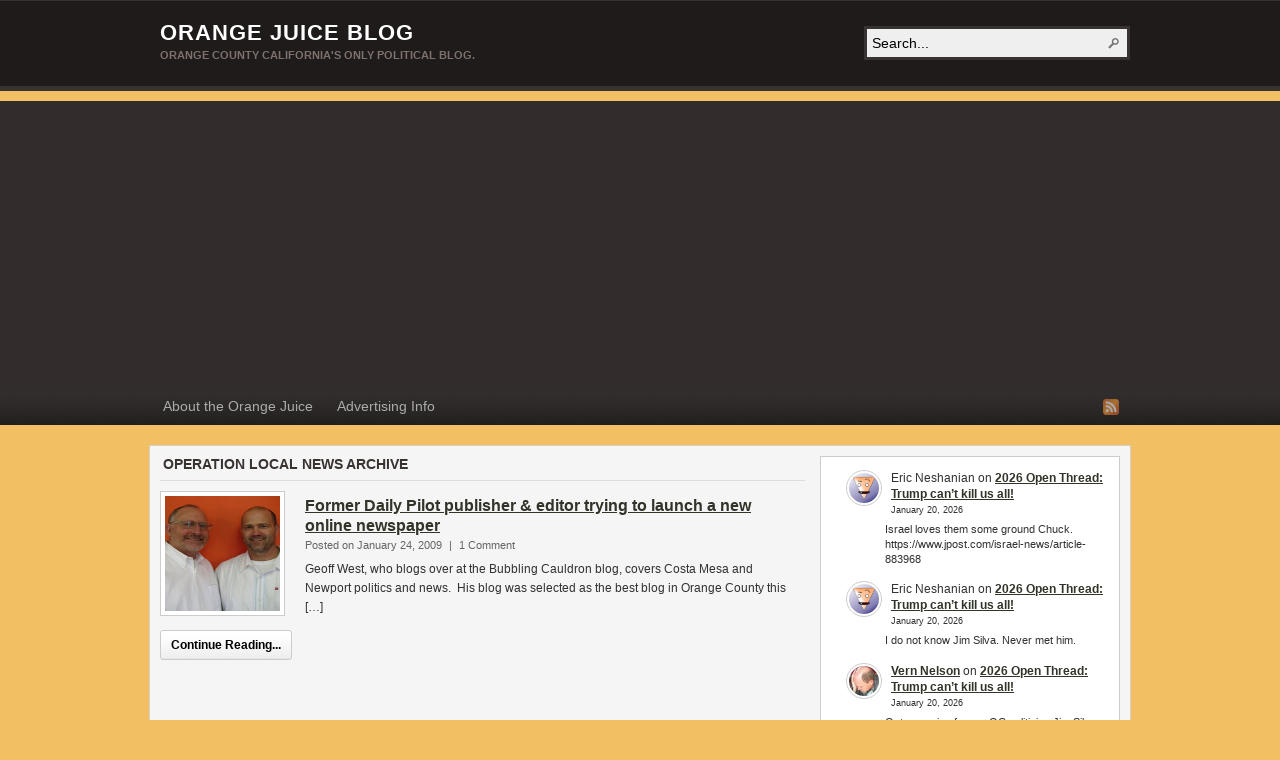

--- FILE ---
content_type: text/html; charset=UTF-8
request_url: https://www.orangejuiceblog.com/tag/operation-local-news/
body_size: 10102
content:
<!DOCTYPE html PUBLIC "-//W3C//DTD XHTML 1.0 Transitional//EN" "http://www.w3.org/TR/xhtml1/DTD/xhtml1-transitional.dtd"><html xmlns="http://www.w3.org/1999/xhtml" dir="ltr" lang="en-US" prefix="og: https://ogp.me/ns#">
<head profile="http://gmpg.org/xfn/11">
<meta http-equiv="Content-Type" content="text/html; charset=UTF-8" />
<title>Tag Archives: operation local news</title>
<meta name="description" content="Orange County California&#039;s Only Political Blog." />

<link rel="alternate" type="application/rss+xml" href="https://www.orangejuiceblog.com/feed/" title="Orange Juice Blog latest posts" />

<link rel="alternate" type="application/rss+xml" href="https://www.orangejuiceblog.com/comments/feed/" title="Orange Juice Blog latest comments" />

<link rel="pingback" href="https://www.orangejuiceblog.com/xmlrpc.php" />

<link rel="shortcut icon" href="https://www.orangejuiceblog.com/favicon.ico" />



		<!-- All in One SEO 4.7.3 - aioseo.com -->
		<meta name="robots" content="max-image-preview:large" />
		<link rel="canonical" href="https://www.orangejuiceblog.com/tag/operation-local-news/" />
		<meta name="generator" content="All in One SEO (AIOSEO) 4.7.3" />
		<script type="application/ld+json" class="aioseo-schema">
			{"@context":"https:\/\/schema.org","@graph":[{"@type":"BreadcrumbList","@id":"https:\/\/www.orangejuiceblog.com\/tag\/operation-local-news\/#breadcrumblist","itemListElement":[{"@type":"ListItem","@id":"https:\/\/www.orangejuiceblog.com\/#listItem","position":1,"name":"Home","item":"https:\/\/www.orangejuiceblog.com\/","nextItem":"https:\/\/www.orangejuiceblog.com\/tag\/operation-local-news\/#listItem"},{"@type":"ListItem","@id":"https:\/\/www.orangejuiceblog.com\/tag\/operation-local-news\/#listItem","position":2,"name":"operation local news","previousItem":"https:\/\/www.orangejuiceblog.com\/#listItem"}]},{"@type":"CollectionPage","@id":"https:\/\/www.orangejuiceblog.com\/tag\/operation-local-news\/#collectionpage","url":"https:\/\/www.orangejuiceblog.com\/tag\/operation-local-news\/","name":"operation local news | Orange Juice Blog","inLanguage":"en-US","isPartOf":{"@id":"https:\/\/www.orangejuiceblog.com\/#website"},"breadcrumb":{"@id":"https:\/\/www.orangejuiceblog.com\/tag\/operation-local-news\/#breadcrumblist"}},{"@type":"Organization","@id":"https:\/\/www.orangejuiceblog.com\/#organization","name":"Orange Juice Blog","description":"Orange County California's Only Political Blog.","url":"https:\/\/www.orangejuiceblog.com\/"},{"@type":"WebSite","@id":"https:\/\/www.orangejuiceblog.com\/#website","url":"https:\/\/www.orangejuiceblog.com\/","name":"Orange Juice Blog","description":"Orange County California's Only Political Blog.","inLanguage":"en-US","publisher":{"@id":"https:\/\/www.orangejuiceblog.com\/#organization"}}]}
		</script>
		<!-- All in One SEO -->

<link rel='dns-prefetch' href='//stats.wp.com' />
<link rel="alternate" type="application/rss+xml" title="Orange Juice Blog &raquo; operation local news Tag Feed" href="https://www.orangejuiceblog.com/tag/operation-local-news/feed/" />
<!-- www.orangejuiceblog.com is managing ads with Advanced Ads 2.0.16 – https://wpadvancedads.com/ --><script id="orang-ready">
			window.advanced_ads_ready=function(e,a){a=a||"complete";var d=function(e){return"interactive"===a?"loading"!==e:"complete"===e};d(document.readyState)?e():document.addEventListener("readystatechange",(function(a){d(a.target.readyState)&&e()}),{once:"interactive"===a})},window.advanced_ads_ready_queue=window.advanced_ads_ready_queue||[];		</script>
		<style id='wp-img-auto-sizes-contain-inline-css' type='text/css'>
img:is([sizes=auto i],[sizes^="auto," i]){contain-intrinsic-size:3000px 1500px}
/*# sourceURL=wp-img-auto-sizes-contain-inline-css */
</style>
<style id='wp-emoji-styles-inline-css' type='text/css'>

	img.wp-smiley, img.emoji {
		display: inline !important;
		border: none !important;
		box-shadow: none !important;
		height: 1em !important;
		width: 1em !important;
		margin: 0 0.07em !important;
		vertical-align: -0.1em !important;
		background: none !important;
		padding: 0 !important;
	}
/*# sourceURL=wp-emoji-styles-inline-css */
</style>
<style id='wp-block-library-inline-css' type='text/css'>
:root{--wp-block-synced-color:#7a00df;--wp-block-synced-color--rgb:122,0,223;--wp-bound-block-color:var(--wp-block-synced-color);--wp-editor-canvas-background:#ddd;--wp-admin-theme-color:#007cba;--wp-admin-theme-color--rgb:0,124,186;--wp-admin-theme-color-darker-10:#006ba1;--wp-admin-theme-color-darker-10--rgb:0,107,160.5;--wp-admin-theme-color-darker-20:#005a87;--wp-admin-theme-color-darker-20--rgb:0,90,135;--wp-admin-border-width-focus:2px}@media (min-resolution:192dpi){:root{--wp-admin-border-width-focus:1.5px}}.wp-element-button{cursor:pointer}:root .has-very-light-gray-background-color{background-color:#eee}:root .has-very-dark-gray-background-color{background-color:#313131}:root .has-very-light-gray-color{color:#eee}:root .has-very-dark-gray-color{color:#313131}:root .has-vivid-green-cyan-to-vivid-cyan-blue-gradient-background{background:linear-gradient(135deg,#00d084,#0693e3)}:root .has-purple-crush-gradient-background{background:linear-gradient(135deg,#34e2e4,#4721fb 50%,#ab1dfe)}:root .has-hazy-dawn-gradient-background{background:linear-gradient(135deg,#faaca8,#dad0ec)}:root .has-subdued-olive-gradient-background{background:linear-gradient(135deg,#fafae1,#67a671)}:root .has-atomic-cream-gradient-background{background:linear-gradient(135deg,#fdd79a,#004a59)}:root .has-nightshade-gradient-background{background:linear-gradient(135deg,#330968,#31cdcf)}:root .has-midnight-gradient-background{background:linear-gradient(135deg,#020381,#2874fc)}:root{--wp--preset--font-size--normal:16px;--wp--preset--font-size--huge:42px}.has-regular-font-size{font-size:1em}.has-larger-font-size{font-size:2.625em}.has-normal-font-size{font-size:var(--wp--preset--font-size--normal)}.has-huge-font-size{font-size:var(--wp--preset--font-size--huge)}.has-text-align-center{text-align:center}.has-text-align-left{text-align:left}.has-text-align-right{text-align:right}.has-fit-text{white-space:nowrap!important}#end-resizable-editor-section{display:none}.aligncenter{clear:both}.items-justified-left{justify-content:flex-start}.items-justified-center{justify-content:center}.items-justified-right{justify-content:flex-end}.items-justified-space-between{justify-content:space-between}.screen-reader-text{border:0;clip-path:inset(50%);height:1px;margin:-1px;overflow:hidden;padding:0;position:absolute;width:1px;word-wrap:normal!important}.screen-reader-text:focus{background-color:#ddd;clip-path:none;color:#444;display:block;font-size:1em;height:auto;left:5px;line-height:normal;padding:15px 23px 14px;text-decoration:none;top:5px;width:auto;z-index:100000}html :where(.has-border-color){border-style:solid}html :where([style*=border-top-color]){border-top-style:solid}html :where([style*=border-right-color]){border-right-style:solid}html :where([style*=border-bottom-color]){border-bottom-style:solid}html :where([style*=border-left-color]){border-left-style:solid}html :where([style*=border-width]){border-style:solid}html :where([style*=border-top-width]){border-top-style:solid}html :where([style*=border-right-width]){border-right-style:solid}html :where([style*=border-bottom-width]){border-bottom-style:solid}html :where([style*=border-left-width]){border-left-style:solid}html :where(img[class*=wp-image-]){height:auto;max-width:100%}:where(figure){margin:0 0 1em}html :where(.is-position-sticky){--wp-admin--admin-bar--position-offset:var(--wp-admin--admin-bar--height,0px)}@media screen and (max-width:600px){html :where(.is-position-sticky){--wp-admin--admin-bar--position-offset:0px}}

/*# sourceURL=wp-block-library-inline-css */
</style><style id='wp-block-latest-comments-inline-css' type='text/css'>
ol.wp-block-latest-comments{box-sizing:border-box;margin-left:0}:where(.wp-block-latest-comments:not([style*=line-height] .wp-block-latest-comments__comment)){line-height:1.1}:where(.wp-block-latest-comments:not([style*=line-height] .wp-block-latest-comments__comment-excerpt p)){line-height:1.8}.has-dates :where(.wp-block-latest-comments:not([style*=line-height])),.has-excerpts :where(.wp-block-latest-comments:not([style*=line-height])){line-height:1.5}.wp-block-latest-comments .wp-block-latest-comments{padding-left:0}.wp-block-latest-comments__comment{list-style:none;margin-bottom:1em}.has-avatars .wp-block-latest-comments__comment{list-style:none;min-height:2.25em}.has-avatars .wp-block-latest-comments__comment .wp-block-latest-comments__comment-excerpt,.has-avatars .wp-block-latest-comments__comment .wp-block-latest-comments__comment-meta{margin-left:3.25em}.wp-block-latest-comments__comment-excerpt p{font-size:.875em;margin:.36em 0 1.4em}.wp-block-latest-comments__comment-date{display:block;font-size:.75em}.wp-block-latest-comments .avatar,.wp-block-latest-comments__comment-avatar{border-radius:1.5em;display:block;float:left;height:2.5em;margin-right:.75em;width:2.5em}.wp-block-latest-comments[class*=-font-size] a,.wp-block-latest-comments[style*=font-size] a{font-size:inherit}
/*# sourceURL=https://www.orangejuiceblog.com/wp-includes/blocks/latest-comments/style.min.css */
</style>
<style id='global-styles-inline-css' type='text/css'>
:root{--wp--preset--aspect-ratio--square: 1;--wp--preset--aspect-ratio--4-3: 4/3;--wp--preset--aspect-ratio--3-4: 3/4;--wp--preset--aspect-ratio--3-2: 3/2;--wp--preset--aspect-ratio--2-3: 2/3;--wp--preset--aspect-ratio--16-9: 16/9;--wp--preset--aspect-ratio--9-16: 9/16;--wp--preset--color--black: #000000;--wp--preset--color--cyan-bluish-gray: #abb8c3;--wp--preset--color--white: #ffffff;--wp--preset--color--pale-pink: #f78da7;--wp--preset--color--vivid-red: #cf2e2e;--wp--preset--color--luminous-vivid-orange: #ff6900;--wp--preset--color--luminous-vivid-amber: #fcb900;--wp--preset--color--light-green-cyan: #7bdcb5;--wp--preset--color--vivid-green-cyan: #00d084;--wp--preset--color--pale-cyan-blue: #8ed1fc;--wp--preset--color--vivid-cyan-blue: #0693e3;--wp--preset--color--vivid-purple: #9b51e0;--wp--preset--gradient--vivid-cyan-blue-to-vivid-purple: linear-gradient(135deg,rgb(6,147,227) 0%,rgb(155,81,224) 100%);--wp--preset--gradient--light-green-cyan-to-vivid-green-cyan: linear-gradient(135deg,rgb(122,220,180) 0%,rgb(0,208,130) 100%);--wp--preset--gradient--luminous-vivid-amber-to-luminous-vivid-orange: linear-gradient(135deg,rgb(252,185,0) 0%,rgb(255,105,0) 100%);--wp--preset--gradient--luminous-vivid-orange-to-vivid-red: linear-gradient(135deg,rgb(255,105,0) 0%,rgb(207,46,46) 100%);--wp--preset--gradient--very-light-gray-to-cyan-bluish-gray: linear-gradient(135deg,rgb(238,238,238) 0%,rgb(169,184,195) 100%);--wp--preset--gradient--cool-to-warm-spectrum: linear-gradient(135deg,rgb(74,234,220) 0%,rgb(151,120,209) 20%,rgb(207,42,186) 40%,rgb(238,44,130) 60%,rgb(251,105,98) 80%,rgb(254,248,76) 100%);--wp--preset--gradient--blush-light-purple: linear-gradient(135deg,rgb(255,206,236) 0%,rgb(152,150,240) 100%);--wp--preset--gradient--blush-bordeaux: linear-gradient(135deg,rgb(254,205,165) 0%,rgb(254,45,45) 50%,rgb(107,0,62) 100%);--wp--preset--gradient--luminous-dusk: linear-gradient(135deg,rgb(255,203,112) 0%,rgb(199,81,192) 50%,rgb(65,88,208) 100%);--wp--preset--gradient--pale-ocean: linear-gradient(135deg,rgb(255,245,203) 0%,rgb(182,227,212) 50%,rgb(51,167,181) 100%);--wp--preset--gradient--electric-grass: linear-gradient(135deg,rgb(202,248,128) 0%,rgb(113,206,126) 100%);--wp--preset--gradient--midnight: linear-gradient(135deg,rgb(2,3,129) 0%,rgb(40,116,252) 100%);--wp--preset--font-size--small: 13px;--wp--preset--font-size--medium: 20px;--wp--preset--font-size--large: 36px;--wp--preset--font-size--x-large: 42px;--wp--preset--spacing--20: 0.44rem;--wp--preset--spacing--30: 0.67rem;--wp--preset--spacing--40: 1rem;--wp--preset--spacing--50: 1.5rem;--wp--preset--spacing--60: 2.25rem;--wp--preset--spacing--70: 3.38rem;--wp--preset--spacing--80: 5.06rem;--wp--preset--shadow--natural: 6px 6px 9px rgba(0, 0, 0, 0.2);--wp--preset--shadow--deep: 12px 12px 50px rgba(0, 0, 0, 0.4);--wp--preset--shadow--sharp: 6px 6px 0px rgba(0, 0, 0, 0.2);--wp--preset--shadow--outlined: 6px 6px 0px -3px rgb(255, 255, 255), 6px 6px rgb(0, 0, 0);--wp--preset--shadow--crisp: 6px 6px 0px rgb(0, 0, 0);}:where(.is-layout-flex){gap: 0.5em;}:where(.is-layout-grid){gap: 0.5em;}body .is-layout-flex{display: flex;}.is-layout-flex{flex-wrap: wrap;align-items: center;}.is-layout-flex > :is(*, div){margin: 0;}body .is-layout-grid{display: grid;}.is-layout-grid > :is(*, div){margin: 0;}:where(.wp-block-columns.is-layout-flex){gap: 2em;}:where(.wp-block-columns.is-layout-grid){gap: 2em;}:where(.wp-block-post-template.is-layout-flex){gap: 1.25em;}:where(.wp-block-post-template.is-layout-grid){gap: 1.25em;}.has-black-color{color: var(--wp--preset--color--black) !important;}.has-cyan-bluish-gray-color{color: var(--wp--preset--color--cyan-bluish-gray) !important;}.has-white-color{color: var(--wp--preset--color--white) !important;}.has-pale-pink-color{color: var(--wp--preset--color--pale-pink) !important;}.has-vivid-red-color{color: var(--wp--preset--color--vivid-red) !important;}.has-luminous-vivid-orange-color{color: var(--wp--preset--color--luminous-vivid-orange) !important;}.has-luminous-vivid-amber-color{color: var(--wp--preset--color--luminous-vivid-amber) !important;}.has-light-green-cyan-color{color: var(--wp--preset--color--light-green-cyan) !important;}.has-vivid-green-cyan-color{color: var(--wp--preset--color--vivid-green-cyan) !important;}.has-pale-cyan-blue-color{color: var(--wp--preset--color--pale-cyan-blue) !important;}.has-vivid-cyan-blue-color{color: var(--wp--preset--color--vivid-cyan-blue) !important;}.has-vivid-purple-color{color: var(--wp--preset--color--vivid-purple) !important;}.has-black-background-color{background-color: var(--wp--preset--color--black) !important;}.has-cyan-bluish-gray-background-color{background-color: var(--wp--preset--color--cyan-bluish-gray) !important;}.has-white-background-color{background-color: var(--wp--preset--color--white) !important;}.has-pale-pink-background-color{background-color: var(--wp--preset--color--pale-pink) !important;}.has-vivid-red-background-color{background-color: var(--wp--preset--color--vivid-red) !important;}.has-luminous-vivid-orange-background-color{background-color: var(--wp--preset--color--luminous-vivid-orange) !important;}.has-luminous-vivid-amber-background-color{background-color: var(--wp--preset--color--luminous-vivid-amber) !important;}.has-light-green-cyan-background-color{background-color: var(--wp--preset--color--light-green-cyan) !important;}.has-vivid-green-cyan-background-color{background-color: var(--wp--preset--color--vivid-green-cyan) !important;}.has-pale-cyan-blue-background-color{background-color: var(--wp--preset--color--pale-cyan-blue) !important;}.has-vivid-cyan-blue-background-color{background-color: var(--wp--preset--color--vivid-cyan-blue) !important;}.has-vivid-purple-background-color{background-color: var(--wp--preset--color--vivid-purple) !important;}.has-black-border-color{border-color: var(--wp--preset--color--black) !important;}.has-cyan-bluish-gray-border-color{border-color: var(--wp--preset--color--cyan-bluish-gray) !important;}.has-white-border-color{border-color: var(--wp--preset--color--white) !important;}.has-pale-pink-border-color{border-color: var(--wp--preset--color--pale-pink) !important;}.has-vivid-red-border-color{border-color: var(--wp--preset--color--vivid-red) !important;}.has-luminous-vivid-orange-border-color{border-color: var(--wp--preset--color--luminous-vivid-orange) !important;}.has-luminous-vivid-amber-border-color{border-color: var(--wp--preset--color--luminous-vivid-amber) !important;}.has-light-green-cyan-border-color{border-color: var(--wp--preset--color--light-green-cyan) !important;}.has-vivid-green-cyan-border-color{border-color: var(--wp--preset--color--vivid-green-cyan) !important;}.has-pale-cyan-blue-border-color{border-color: var(--wp--preset--color--pale-cyan-blue) !important;}.has-vivid-cyan-blue-border-color{border-color: var(--wp--preset--color--vivid-cyan-blue) !important;}.has-vivid-purple-border-color{border-color: var(--wp--preset--color--vivid-purple) !important;}.has-vivid-cyan-blue-to-vivid-purple-gradient-background{background: var(--wp--preset--gradient--vivid-cyan-blue-to-vivid-purple) !important;}.has-light-green-cyan-to-vivid-green-cyan-gradient-background{background: var(--wp--preset--gradient--light-green-cyan-to-vivid-green-cyan) !important;}.has-luminous-vivid-amber-to-luminous-vivid-orange-gradient-background{background: var(--wp--preset--gradient--luminous-vivid-amber-to-luminous-vivid-orange) !important;}.has-luminous-vivid-orange-to-vivid-red-gradient-background{background: var(--wp--preset--gradient--luminous-vivid-orange-to-vivid-red) !important;}.has-very-light-gray-to-cyan-bluish-gray-gradient-background{background: var(--wp--preset--gradient--very-light-gray-to-cyan-bluish-gray) !important;}.has-cool-to-warm-spectrum-gradient-background{background: var(--wp--preset--gradient--cool-to-warm-spectrum) !important;}.has-blush-light-purple-gradient-background{background: var(--wp--preset--gradient--blush-light-purple) !important;}.has-blush-bordeaux-gradient-background{background: var(--wp--preset--gradient--blush-bordeaux) !important;}.has-luminous-dusk-gradient-background{background: var(--wp--preset--gradient--luminous-dusk) !important;}.has-pale-ocean-gradient-background{background: var(--wp--preset--gradient--pale-ocean) !important;}.has-electric-grass-gradient-background{background: var(--wp--preset--gradient--electric-grass) !important;}.has-midnight-gradient-background{background: var(--wp--preset--gradient--midnight) !important;}.has-small-font-size{font-size: var(--wp--preset--font-size--small) !important;}.has-medium-font-size{font-size: var(--wp--preset--font-size--medium) !important;}.has-large-font-size{font-size: var(--wp--preset--font-size--large) !important;}.has-x-large-font-size{font-size: var(--wp--preset--font-size--x-large) !important;}
/*# sourceURL=global-styles-inline-css */
</style>

<style id='classic-theme-styles-inline-css' type='text/css'>
/*! This file is auto-generated */
.wp-block-button__link{color:#fff;background-color:#32373c;border-radius:9999px;box-shadow:none;text-decoration:none;padding:calc(.667em + 2px) calc(1.333em + 2px);font-size:1.125em}.wp-block-file__button{background:#32373c;color:#fff;text-decoration:none}
/*# sourceURL=/wp-includes/css/classic-themes.min.css */
</style>
<script type="text/javascript" src="https://www.orangejuiceblog.com/wp-includes/js/jquery/jquery.min.js?ver=3.7.1" id="jquery-core-js"></script>
<script type="text/javascript" src="https://www.orangejuiceblog.com/wp-includes/js/jquery/jquery-migrate.min.js?ver=3.4.1" id="jquery-migrate-js"></script>
<script type="text/javascript" src="https://www.orangejuiceblog.com/wp-content/themes/arras/js/superfish/hoverIntent.js" id="hoverintent-js"></script>
<script type="text/javascript" src="https://www.orangejuiceblog.com/wp-content/themes/arras/js/superfish/superfish.js" id="superfish-js"></script>
<link rel="https://api.w.org/" href="https://www.orangejuiceblog.com/wp-json/" /><link rel="alternate" title="JSON" type="application/json" href="https://www.orangejuiceblog.com/wp-json/wp/v2/tags/4396" /><link rel="EditURI" type="application/rsd+xml" title="RSD" href="https://www.orangejuiceblog.com/xmlrpc.php?rsd" />
<meta name="generator" content="WordPress 6.9" />
	<style>img#wpstats{display:none}</style>
		<link rel="stylesheet" href="https://www.orangejuiceblog.com/wp-content/themes/arras/css/styles/default.css" type="text/css" media="screen,projection" /><link rel="stylesheet" href="https://www.orangejuiceblog.com/wp-content/themes/arras/css/layouts/2c-r-fixed.css" type="text/css" />
<!-- Generated by Arras WP Theme -->
<style type="text/css">
	.posts-default li  { width: 205px; height: 225px; }
	.posts-default img, .posts-default .entry-thumbnails-link { width: 195px; height: 110px; }
	.posts-default .entry-meta { width: 195px; }
	.posts-default .entry-thumbnails { width: 205px; height: 120px; }
			.posts-quick .entry-thumbnails img { width: 115px; height: 115px; }
		.posts-quick .entry-meta { width: 115px; }
			.featured { height: 260px; }
	.featured-article { width: 640px; height: 250px; }
	.featured-article img { width: 640px; height: 250px; }
	#controls { width: 610px; top: 110px; }
	#controls .next { left: 610px; }
	.featured-entry { height: 84px; top: -84px; }
	.featured-slideshow-inner { height: 250px }
	body { background: center top scroll no-repeat #f2bf63 !important; }
	.featured-stories-summary  { margin-left: 51px; }
	.single .post .entry-photo img, .single-post .entry-photo img  { width: 620px; height: 250px; }
		.footer-sidebar  { width: 920px; }
	</style>
	<script type="text/javascript">
	jQuery(document).ready(function($) {

$('.multi-sidebar').tabs();

$('.sf-menu').superfish({autoArrows: true, speed: 'fast', dropShadows: 'true'});



});	</script>
	<link rel="stylesheet" href="https://www.orangejuiceblog.com/wp-content/themes/arras/user.css" type="text/css" media="screen,projection" /><script  async src="https://pagead2.googlesyndication.com/pagead/js/adsbygoogle.js?client=ca-pub-8840960762434560" crossorigin="anonymous"></script><link rel="icon" href="https://www.orangejuiceblog.com/wp-content/uploads/2019/10/cropped-happy-orange-32x32.jpg" sizes="32x32" />
<link rel="icon" href="https://www.orangejuiceblog.com/wp-content/uploads/2019/10/cropped-happy-orange-192x192.jpg" sizes="192x192" />
<link rel="apple-touch-icon" href="https://www.orangejuiceblog.com/wp-content/uploads/2019/10/cropped-happy-orange-180x180.jpg" />
<meta name="msapplication-TileImage" content="https://www.orangejuiceblog.com/wp-content/uploads/2019/10/cropped-happy-orange-270x270.jpg" />
</head>

<body class="archive tag tag-operation-local-news tag-4396 wp-theme-arras layout-2c-r-fixed no-js style-default aa-prefix-orang-">
<script type="text/javascript">
//<![CDATA[
(function(){
var c = document.body.className;
c = c.replace(/no-js/, 'js');
document.body.className = c;
})();
//]]>
</script>

<div id="top-menu" class="clearfix">
	<div class="sf-menu menu clearfix"><ul>
<li class="page_item page-item-7285"><a href="https://www.orangejuiceblog.com/about-orange-juice/">About the Orange Juice</a></li>
<li class="page_item page-item-989"><a href="https://www.orangejuiceblog.com/advertise-on-orange-juice/">Advertising Info</a></li>
</ul></div>
</div><!-- #top-menu -->

<div id="header">
	<div id="branding" class="clearfix">
	<div class="logo">
				<span class="blog-name"><a href="https://www.orangejuiceblog.com">Orange Juice Blog</a></span>
		<span class="blog-description">Orange County California&#039;s Only Political Blog.</span>
			</div>
	<div id="searchbar"><form method="get" class="searchform clearfix" action="https://www.orangejuiceblog.com/">
 <input type="text" value="Search..." name="s" class="s" onfocus="this.value=''" />
 <input type="submit" class="searchsubmit" value="Search" title="Search Orange Juice Blog" />
</form>
</div>
	</div><!-- #branding -->
</div><!-- #header -->

<div id="nav">
	<div id="nav-content" class="clearfix">
	<div class="menu-pages-container"><ul id="menu-pages" class="sf-menu menu clearfix"><li id="menu-item-46667" class="menu-item menu-item-type-post_type menu-item-object-page menu-item-46667"><a href="https://www.orangejuiceblog.com/about-orange-juice/">About the Orange Juice</a></li>
<li id="menu-item-53961" class="menu-item menu-item-type-post_type menu-item-object-page menu-item-53961"><a href="https://www.orangejuiceblog.com/advertise-on-orange-juice/">Advertising Info</a></li>
</ul></div>		<ul class="quick-nav clearfix">
					<li><a id="rss" title="Orange Juice Blog RSS Feed" href="https://www.orangejuiceblog.com/feed/">RSS Feed</a></li>
				
						
						
			</ul>
	</div><!-- #nav-content -->
</div><!-- #nav -->

<div id="wrapper">
	
	  
	<div id="main" class="clearfix">
    <div id="container" class="clearfix">

<div id="content" class="section">

	
	        <h1 class="archive-title">operation local news Archive</h1>
	    
	<div id="archive-posts">
	<ul class="hfeed posts-quick clearfix">		<li class="clearfix post-17149 post type-post status-publish format-standard hentry category-orange-county category-costa-mesa category-fresh-juice category-media-blogs category-newport-beach category-newspapers tag-bill-lobdell tag-costa-mesa tag-daily-pilot tag-geoff-west tag-newport-beach tag-operation-local-news tag-potstirrer tag-tom-johnson">
			<div class="entry-thumbnails"><a class="entry-thumbnails-link" href="https://www.orangejuiceblog.com/2009/01/former-daily-pilot-publisher-editor-trying-to-launch-a-new-online-newspaper/"><img width="92" height="115" src="https://www.orangejuiceblog.com/wp-content/uploads/2009/01/johnsonlobdell.jpg" class="attachment-quick-preview-thumb size-quick-preview-thumb" alt="Geoff West, who blogs over at the Bubbling Cauldron blog, covers Costa Mesa and Newport politics and news.  His blog was selected as the best blog in Orange County this [&hellip;]" title="Former Daily Pilot publisher &#038; editor trying to launch a new online newspaper" decoding="async" /></a></div><h3 class="entry-title"><a href="https://www.orangejuiceblog.com/2009/01/former-daily-pilot-publisher-editor-trying-to-launch-a-new-online-newspaper/" rel="bookmark">Former Daily Pilot publisher &#038; editor trying to launch a new online newspaper</a></h3>			<div class="entry-summary">
				<div class="entry-info">
					<abbr class="published" title="2009-01-24T07:30:03-08:00">Posted on January 24, 2009</abbr> | <span>1 Comment</span>
				</div>
				Geoff West, who blogs over at the Bubbling Cauldron blog, covers Costa Mesa and Newport politics and news.  His blog was selected as the best blog in Orange County this [&hellip;]				<p class="quick-read-more"><a href="https://www.orangejuiceblog.com/2009/01/former-daily-pilot-publisher-editor-trying-to-launch-a-new-online-newspaper/" title="Permalink to Former Daily Pilot publisher &#038; editor trying to launch a new online newspaper">
				Continue Reading...				</a></p>
			</div>	
		</li>
		</ul><!-- .posts-quick -->    
 
	    	<div class="navigation clearfix">
			<div class="floatleft"></div>
			<div class="floatright"></div>
		</div>
    	</div><!-- #archive-posts -->
	

</div><!-- #content -->

</div><!-- #container -->


<div id="primary" class="aside main-aside sidebar">
  
	<ul class="xoxo">
		<li id="block-6" class="widgetcontainer clearfix"><ol class="has-avatars has-dates has-excerpts wp-block-latest-comments"><li class="wp-block-latest-comments__comment"><img alt='' src='https://secure.gravatar.com/avatar/8ddc5921f525da3063505dc713ee57774a1010d93fb2718af89f35938095aead?s=48&#038;d=wavatar&#038;r=r' srcset='https://secure.gravatar.com/avatar/8ddc5921f525da3063505dc713ee57774a1010d93fb2718af89f35938095aead?s=96&#038;d=wavatar&#038;r=r 2x' class='avatar avatar-48 photo wp-block-latest-comments__comment-avatar' height='48' width='48' /><article><footer class="wp-block-latest-comments__comment-meta"><span class="wp-block-latest-comments__comment-author">Eric Neshanian</span> on <a class="wp-block-latest-comments__comment-link" href="https://www.orangejuiceblog.com/2026/01/2026-open-thread-trump-cant-kill-us-all/comment-page-1/#comment-1534892">2026 Open Thread: Trump can&#8217;t kill us all!</a><time datetime="2026-01-20T22:22:47-08:00" class="wp-block-latest-comments__comment-date">January 20, 2026</time></footer><div class="wp-block-latest-comments__comment-excerpt"><p>Israel loves them some ground Chuck. https://www.jpost.com/israel-news/article-883968</p>
</div></article></li><li class="wp-block-latest-comments__comment"><img alt='' src='https://secure.gravatar.com/avatar/8ddc5921f525da3063505dc713ee57774a1010d93fb2718af89f35938095aead?s=48&#038;d=wavatar&#038;r=r' srcset='https://secure.gravatar.com/avatar/8ddc5921f525da3063505dc713ee57774a1010d93fb2718af89f35938095aead?s=96&#038;d=wavatar&#038;r=r 2x' class='avatar avatar-48 photo wp-block-latest-comments__comment-avatar' height='48' width='48' /><article><footer class="wp-block-latest-comments__comment-meta"><span class="wp-block-latest-comments__comment-author">Eric Neshanian</span> on <a class="wp-block-latest-comments__comment-link" href="https://www.orangejuiceblog.com/2026/01/2026-open-thread-trump-cant-kill-us-all/comment-page-1/#comment-1534885">2026 Open Thread: Trump can&#8217;t kill us all!</a><time datetime="2026-01-20T21:22:05-08:00" class="wp-block-latest-comments__comment-date">January 20, 2026</time></footer><div class="wp-block-latest-comments__comment-excerpt"><p>I do not know Jim Silva. Never met him.</p>
</div></article></li><li class="wp-block-latest-comments__comment"><img alt='' src='https://secure.gravatar.com/avatar/7d1b56019aaa9de2785b753b8271a317cfd25d80955a6b4c509ef90f8d246d06?s=48&#038;d=wavatar&#038;r=r' srcset='https://secure.gravatar.com/avatar/7d1b56019aaa9de2785b753b8271a317cfd25d80955a6b4c509ef90f8d246d06?s=96&#038;d=wavatar&#038;r=r 2x' class='avatar avatar-48 photo wp-block-latest-comments__comment-avatar' height='48' width='48' /><article><footer class="wp-block-latest-comments__comment-meta"><a class="wp-block-latest-comments__comment-author" href="http://www.vernnelson.com">Vern Nelson</a> on <a class="wp-block-latest-comments__comment-link" href="https://www.orangejuiceblog.com/2026/01/2026-open-thread-trump-cant-kill-us-all/comment-page-1/#comment-1534864">2026 Open Thread: Trump can&#8217;t kill us all!</a><time datetime="2026-01-20T18:08:41-08:00" class="wp-block-latest-comments__comment-date">January 20, 2026</time></footer><div class="wp-block-latest-comments__comment-excerpt"><p>Octogenarian former OC politician Jim Silva has the same IP address as Neshanian???</p>
</div></article></li><li class="wp-block-latest-comments__comment"><img alt='' src='https://secure.gravatar.com/avatar/7d1b56019aaa9de2785b753b8271a317cfd25d80955a6b4c509ef90f8d246d06?s=48&#038;d=wavatar&#038;r=r' srcset='https://secure.gravatar.com/avatar/7d1b56019aaa9de2785b753b8271a317cfd25d80955a6b4c509ef90f8d246d06?s=96&#038;d=wavatar&#038;r=r 2x' class='avatar avatar-48 photo wp-block-latest-comments__comment-avatar' height='48' width='48' /><article><footer class="wp-block-latest-comments__comment-meta"><a class="wp-block-latest-comments__comment-author" href="http://www.vernnelson.com">Vern Nelson</a> on <a class="wp-block-latest-comments__comment-link" href="https://www.orangejuiceblog.com/2026/01/municipal-water-district-of-oc-or-maga-water-district-of-oc-good-question/comment-page-1/#comment-1534863">Municipal Water District of OC, or MAGA Water District of OC?  Good question&#8230;</a><time datetime="2026-01-20T18:06:07-08:00" class="wp-block-latest-comments__comment-date">January 20, 2026</time></footer><div class="wp-block-latest-comments__comment-excerpt"><p>Yeah. Back then Troy just seemed like a slimy kleptocrat, didn't picture him as a fascist. We supported Travis over&hellip;</p>
</div></article></li><li class="wp-block-latest-comments__comment"><img alt='' src='https://secure.gravatar.com/avatar/f68e30871972beeccf249920c67d39e83d5a4ac8ab550d5565ca3a14ff5c4e40?s=48&#038;d=wavatar&#038;r=r' srcset='https://secure.gravatar.com/avatar/f68e30871972beeccf249920c67d39e83d5a4ac8ab550d5565ca3a14ff5c4e40?s=96&#038;d=wavatar&#038;r=r 2x' class='avatar avatar-48 photo wp-block-latest-comments__comment-avatar' height='48' width='48' /><article><footer class="wp-block-latest-comments__comment-meta"><span class="wp-block-latest-comments__comment-author">Jim Silva</span> on <a class="wp-block-latest-comments__comment-link" href="https://www.orangejuiceblog.com/2026/01/2026-open-thread-trump-cant-kill-us-all/comment-page-1/#comment-1534846">2026 Open Thread: Trump can&#8217;t kill us all!</a><time datetime="2026-01-20T15:33:50-08:00" class="wp-block-latest-comments__comment-date">January 20, 2026</time></footer><div class="wp-block-latest-comments__comment-excerpt"><p>Noberto's wife is a thief???</p>
</div></article></li><li class="wp-block-latest-comments__comment"><img alt='' src='https://secure.gravatar.com/avatar/e85c801937ecc3686298eaa14e7fa0235ef62087e5cfcdf1447163cb21ceb529?s=48&#038;d=wavatar&#038;r=r' srcset='https://secure.gravatar.com/avatar/e85c801937ecc3686298eaa14e7fa0235ef62087e5cfcdf1447163cb21ceb529?s=96&#038;d=wavatar&#038;r=r 2x' class='avatar avatar-48 photo wp-block-latest-comments__comment-avatar' height='48' width='48' /><article><footer class="wp-block-latest-comments__comment-meta"><span class="wp-block-latest-comments__comment-author">One Who Remembers</span> on <a class="wp-block-latest-comments__comment-link" href="https://www.orangejuiceblog.com/2026/01/municipal-water-district-of-oc-or-maga-water-district-of-oc-good-question/comment-page-1/#comment-1534827">Municipal Water District of OC, or MAGA Water District of OC?  Good question&#8230;</a><time datetime="2026-01-20T12:24:47-08:00" class="wp-block-latest-comments__comment-date">January 20, 2026</time></footer><div class="wp-block-latest-comments__comment-excerpt"><p>Is this the same Troy Edgar who lost the GOP nomination for State Assemby against Travis Allen? I think it&hellip;</p>
</div></article></li><li class="wp-block-latest-comments__comment"><img alt='' src='https://secure.gravatar.com/avatar/8ddc5921f525da3063505dc713ee57774a1010d93fb2718af89f35938095aead?s=48&#038;d=wavatar&#038;r=r' srcset='https://secure.gravatar.com/avatar/8ddc5921f525da3063505dc713ee57774a1010d93fb2718af89f35938095aead?s=96&#038;d=wavatar&#038;r=r 2x' class='avatar avatar-48 photo wp-block-latest-comments__comment-avatar' height='48' width='48' /><article><footer class="wp-block-latest-comments__comment-meta"><span class="wp-block-latest-comments__comment-author">Eric Neshanian</span> on <a class="wp-block-latest-comments__comment-link" href="https://www.orangejuiceblog.com/2026/01/2026-open-thread-trump-cant-kill-us-all/comment-page-1/#comment-1534628">2026 Open Thread: Trump can&#8217;t kill us all!</a><time datetime="2026-01-18T22:11:58-08:00" class="wp-block-latest-comments__comment-date">January 18, 2026</time></footer><div class="wp-block-latest-comments__comment-excerpt"><p>Some where Gus is bitter.</p>
</div></article></li><li class="wp-block-latest-comments__comment"><img alt='' src='https://secure.gravatar.com/avatar/8ddc5921f525da3063505dc713ee57774a1010d93fb2718af89f35938095aead?s=48&#038;d=wavatar&#038;r=r' srcset='https://secure.gravatar.com/avatar/8ddc5921f525da3063505dc713ee57774a1010d93fb2718af89f35938095aead?s=96&#038;d=wavatar&#038;r=r 2x' class='avatar avatar-48 photo wp-block-latest-comments__comment-avatar' height='48' width='48' /><article><footer class="wp-block-latest-comments__comment-meta"><span class="wp-block-latest-comments__comment-author">Eric Neshanian</span> on <a class="wp-block-latest-comments__comment-link" href="https://www.orangejuiceblog.com/2026/01/2026-open-thread-trump-cant-kill-us-all/comment-page-1/#comment-1534627">2026 Open Thread: Trump can&#8217;t kill us all!</a><time datetime="2026-01-18T22:11:00-08:00" class="wp-block-latest-comments__comment-date">January 18, 2026</time></footer><div class="wp-block-latest-comments__comment-excerpt"><p>Is this the New World Order 41 was referring to? So much for compassionate conservatism.</p>
</div></article></li><li class="wp-block-latest-comments__comment"><img alt='' src='https://secure.gravatar.com/avatar/8ddc5921f525da3063505dc713ee57774a1010d93fb2718af89f35938095aead?s=48&#038;d=wavatar&#038;r=r' srcset='https://secure.gravatar.com/avatar/8ddc5921f525da3063505dc713ee57774a1010d93fb2718af89f35938095aead?s=96&#038;d=wavatar&#038;r=r 2x' class='avatar avatar-48 photo wp-block-latest-comments__comment-avatar' height='48' width='48' /><article><footer class="wp-block-latest-comments__comment-meta"><span class="wp-block-latest-comments__comment-author">Eric Neshanian</span> on <a class="wp-block-latest-comments__comment-link" href="https://www.orangejuiceblog.com/2026/01/2026-open-thread-trump-cant-kill-us-all/comment-page-1/#comment-1534622">2026 Open Thread: Trump can&#8217;t kill us all!</a><time datetime="2026-01-18T20:57:08-08:00" class="wp-block-latest-comments__comment-date">January 18, 2026</time></footer><div class="wp-block-latest-comments__comment-excerpt"><p>Looks like the gubernment has enlisted plenty of random misfits.</p>
</div></article></li><li class="wp-block-latest-comments__comment"><img alt='' src='https://secure.gravatar.com/avatar/4e1127ee897eb895539592b0836dac29d970e630c0523a877dea10c8eb0dd834?s=48&#038;d=wavatar&#038;r=r' srcset='https://secure.gravatar.com/avatar/4e1127ee897eb895539592b0836dac29d970e630c0523a877dea10c8eb0dd834?s=96&#038;d=wavatar&#038;r=r 2x' class='avatar avatar-48 photo wp-block-latest-comments__comment-avatar' height='48' width='48' /><article><footer class="wp-block-latest-comments__comment-meta"><span class="wp-block-latest-comments__comment-author">KATHY CHANCE</span> on <a class="wp-block-latest-comments__comment-link" href="https://www.orangejuiceblog.com/2024/12/chance-anaheim-outgoing-council-wrap-up/comment-page-1/#comment-1534607">Chance: Anaheim Outgoing Council Wrap-up.</a><time datetime="2026-01-18T15:56:21-08:00" class="wp-block-latest-comments__comment-date">January 18, 2026</time></footer><div class="wp-block-latest-comments__comment-excerpt"><p>Life was REAL GOOD in Madrid!</p>
</div></article></li></ol></li>	</ul>		
</div><!-- #primary -->
<div id="secondary" class="aside main-aside sidebar">
    <ul class="xoxo">
        <!-- Widgetized sidebar, if you have the plugin installed.  -->
        		<li></li>		
            </ul>
	  
</div><!-- #secondary -->
	</div><!-- #main -->
	
	    
    <div id="footer">
		<div class="footer-sidebar-container clearfix">
							<ul id="footer-sidebar-1" class="footer-sidebar clearfix xoxo">
										<li></li>
									</ul>
					</div>
		
		<div class="footer-message">
		<p class="floatright"><a class="arras" href="http://www.arrastheme.com/"><strong>About Arras WordPress Theme</strong></a></p>
		<p>Copyright Orange Juice Blog. All Rights Reserved.</p>		
		</div><!-- .footer-message -->
    </div>
</div><!-- #wrapper -->
<script type="speculationrules">
{"prefetch":[{"source":"document","where":{"and":[{"href_matches":"/*"},{"not":{"href_matches":["/wp-*.php","/wp-admin/*","/wp-content/uploads/*","/wp-content/*","/wp-content/plugins/*","/wp-content/themes/arras/*","/*\\?(.+)"]}},{"not":{"selector_matches":"a[rel~=\"nofollow\"]"}},{"not":{"selector_matches":".no-prefetch, .no-prefetch a"}}]},"eagerness":"conservative"}]}
</script>
<script type="text/javascript">
jQuery(document).ready(function($) {

	
});
</script>
<script type="text/javascript" id="wpaudio-js-before">
/* <![CDATA[ */
var _wpaudio = {url: 'https://www.orangejuiceblog.com/wp-content/plugins/wpaudio-mp3-player', enc: {}, convert_mp3_links: false, style: {text_font:'Sans-serif',text_size:'18px',text_weight:'normal',text_letter_spacing:'normal',text_color:'inherit',link_color:'#24f',link_hover_color:'#02f',bar_base_bg:'#eee',bar_load_bg:'#ccc',bar_position_bg:'#46f',sub_color:'#aaa'}};
//# sourceURL=wpaudio-js-before
/* ]]> */
</script>
<script type="text/javascript" src="https://www.orangejuiceblog.com/wp-content/plugins/wpaudio-mp3-player/wpaudio.min.js?ver=4.0.2" id="wpaudio-js"></script>
<script type="text/javascript" src="https://www.orangejuiceblog.com/wp-includes/js/jquery/ui/core.min.js?ver=1.13.3" id="jquery-ui-core-js"></script>
<script type="text/javascript" src="https://www.orangejuiceblog.com/wp-includes/js/jquery/ui/tabs.min.js?ver=1.13.3" id="jquery-ui-tabs-js"></script>
<script type="text/javascript" src="https://www.orangejuiceblog.com/wp-content/plugins/advanced-ads/admin/assets/js/advertisement.js?ver=2.0.16" id="advanced-ads-find-adblocker-js"></script>
<script type="text/javascript" src="https://stats.wp.com/e-202604.js" id="jetpack-stats-js" data-wp-strategy="defer"></script>
<script type="text/javascript" id="jetpack-stats-js-after">
/* <![CDATA[ */
_stq = window._stq || [];
_stq.push([ "view", JSON.parse("{\"v\":\"ext\",\"blog\":\"3713300\",\"post\":\"0\",\"tz\":\"-8\",\"srv\":\"www.orangejuiceblog.com\",\"j\":\"1:13.9.1\"}") ]);
_stq.push([ "clickTrackerInit", "3713300", "0" ]);
//# sourceURL=jetpack-stats-js-after
/* ]]> */
</script>
<script id="wp-emoji-settings" type="application/json">
{"baseUrl":"https://s.w.org/images/core/emoji/17.0.2/72x72/","ext":".png","svgUrl":"https://s.w.org/images/core/emoji/17.0.2/svg/","svgExt":".svg","source":{"concatemoji":"https://www.orangejuiceblog.com/wp-includes/js/wp-emoji-release.min.js?ver=6.9"}}
</script>
<script type="module">
/* <![CDATA[ */
/*! This file is auto-generated */
const a=JSON.parse(document.getElementById("wp-emoji-settings").textContent),o=(window._wpemojiSettings=a,"wpEmojiSettingsSupports"),s=["flag","emoji"];function i(e){try{var t={supportTests:e,timestamp:(new Date).valueOf()};sessionStorage.setItem(o,JSON.stringify(t))}catch(e){}}function c(e,t,n){e.clearRect(0,0,e.canvas.width,e.canvas.height),e.fillText(t,0,0);t=new Uint32Array(e.getImageData(0,0,e.canvas.width,e.canvas.height).data);e.clearRect(0,0,e.canvas.width,e.canvas.height),e.fillText(n,0,0);const a=new Uint32Array(e.getImageData(0,0,e.canvas.width,e.canvas.height).data);return t.every((e,t)=>e===a[t])}function p(e,t){e.clearRect(0,0,e.canvas.width,e.canvas.height),e.fillText(t,0,0);var n=e.getImageData(16,16,1,1);for(let e=0;e<n.data.length;e++)if(0!==n.data[e])return!1;return!0}function u(e,t,n,a){switch(t){case"flag":return n(e,"\ud83c\udff3\ufe0f\u200d\u26a7\ufe0f","\ud83c\udff3\ufe0f\u200b\u26a7\ufe0f")?!1:!n(e,"\ud83c\udde8\ud83c\uddf6","\ud83c\udde8\u200b\ud83c\uddf6")&&!n(e,"\ud83c\udff4\udb40\udc67\udb40\udc62\udb40\udc65\udb40\udc6e\udb40\udc67\udb40\udc7f","\ud83c\udff4\u200b\udb40\udc67\u200b\udb40\udc62\u200b\udb40\udc65\u200b\udb40\udc6e\u200b\udb40\udc67\u200b\udb40\udc7f");case"emoji":return!a(e,"\ud83e\u1fac8")}return!1}function f(e,t,n,a){let r;const o=(r="undefined"!=typeof WorkerGlobalScope&&self instanceof WorkerGlobalScope?new OffscreenCanvas(300,150):document.createElement("canvas")).getContext("2d",{willReadFrequently:!0}),s=(o.textBaseline="top",o.font="600 32px Arial",{});return e.forEach(e=>{s[e]=t(o,e,n,a)}),s}function r(e){var t=document.createElement("script");t.src=e,t.defer=!0,document.head.appendChild(t)}a.supports={everything:!0,everythingExceptFlag:!0},new Promise(t=>{let n=function(){try{var e=JSON.parse(sessionStorage.getItem(o));if("object"==typeof e&&"number"==typeof e.timestamp&&(new Date).valueOf()<e.timestamp+604800&&"object"==typeof e.supportTests)return e.supportTests}catch(e){}return null}();if(!n){if("undefined"!=typeof Worker&&"undefined"!=typeof OffscreenCanvas&&"undefined"!=typeof URL&&URL.createObjectURL&&"undefined"!=typeof Blob)try{var e="postMessage("+f.toString()+"("+[JSON.stringify(s),u.toString(),c.toString(),p.toString()].join(",")+"));",a=new Blob([e],{type:"text/javascript"});const r=new Worker(URL.createObjectURL(a),{name:"wpTestEmojiSupports"});return void(r.onmessage=e=>{i(n=e.data),r.terminate(),t(n)})}catch(e){}i(n=f(s,u,c,p))}t(n)}).then(e=>{for(const n in e)a.supports[n]=e[n],a.supports.everything=a.supports.everything&&a.supports[n],"flag"!==n&&(a.supports.everythingExceptFlag=a.supports.everythingExceptFlag&&a.supports[n]);var t;a.supports.everythingExceptFlag=a.supports.everythingExceptFlag&&!a.supports.flag,a.supports.everything||((t=a.source||{}).concatemoji?r(t.concatemoji):t.wpemoji&&t.twemoji&&(r(t.twemoji),r(t.wpemoji)))});
//# sourceURL=https://www.orangejuiceblog.com/wp-includes/js/wp-emoji-loader.min.js
/* ]]> */
</script>
<script>!function(){window.advanced_ads_ready_queue=window.advanced_ads_ready_queue||[],advanced_ads_ready_queue.push=window.advanced_ads_ready;for(var d=0,a=advanced_ads_ready_queue.length;d<a;d++)advanced_ads_ready(advanced_ads_ready_queue[d])}();</script></body>
</html>
   

--- FILE ---
content_type: text/html; charset=utf-8
request_url: https://www.google.com/recaptcha/api2/aframe
body_size: 268
content:
<!DOCTYPE HTML><html><head><meta http-equiv="content-type" content="text/html; charset=UTF-8"></head><body><script nonce="VFNS_ZNibNpwDexQIUeJ_g">/** Anti-fraud and anti-abuse applications only. See google.com/recaptcha */ try{var clients={'sodar':'https://pagead2.googlesyndication.com/pagead/sodar?'};window.addEventListener("message",function(a){try{if(a.source===window.parent){var b=JSON.parse(a.data);var c=clients[b['id']];if(c){var d=document.createElement('img');d.src=c+b['params']+'&rc='+(localStorage.getItem("rc::a")?sessionStorage.getItem("rc::b"):"");window.document.body.appendChild(d);sessionStorage.setItem("rc::e",parseInt(sessionStorage.getItem("rc::e")||0)+1);localStorage.setItem("rc::h",'1769037628530');}}}catch(b){}});window.parent.postMessage("_grecaptcha_ready", "*");}catch(b){}</script></body></html>